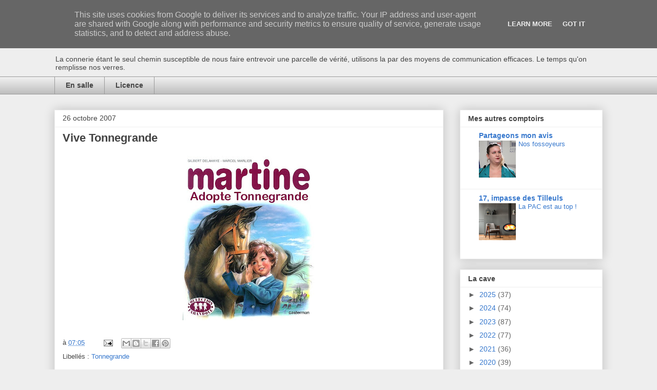

--- FILE ---
content_type: text/html; charset=UTF-8
request_url: http://www.aubistro.fr/b/stats?style=BLACK_TRANSPARENT&timeRange=LAST_MONTH&token=APq4FmD3LIz71QXa06UWxpqNIfJH9jTlzS_C6q0Ri4NkM2WHwG_Bf5V6tWYle8dbY-T81Mk6mZIkhLXUgrELYTutLJdn5V4GhA
body_size: 251
content:
{"total":20982,"sparklineOptions":{"backgroundColor":{"fillOpacity":0.1,"fill":"#000000"},"series":[{"areaOpacity":0.3,"color":"#202020"}]},"sparklineData":[[0,5],[1,30],[2,17],[3,9],[4,6],[5,4],[6,12],[7,8],[8,7],[9,5],[10,5],[11,7],[12,6],[13,7],[14,14],[15,37],[16,100],[17,68],[18,5],[19,3],[20,5],[21,5],[22,10],[23,12],[24,8],[25,8],[26,4],[27,10],[28,10],[29,0]],"nextTickMs":67924}